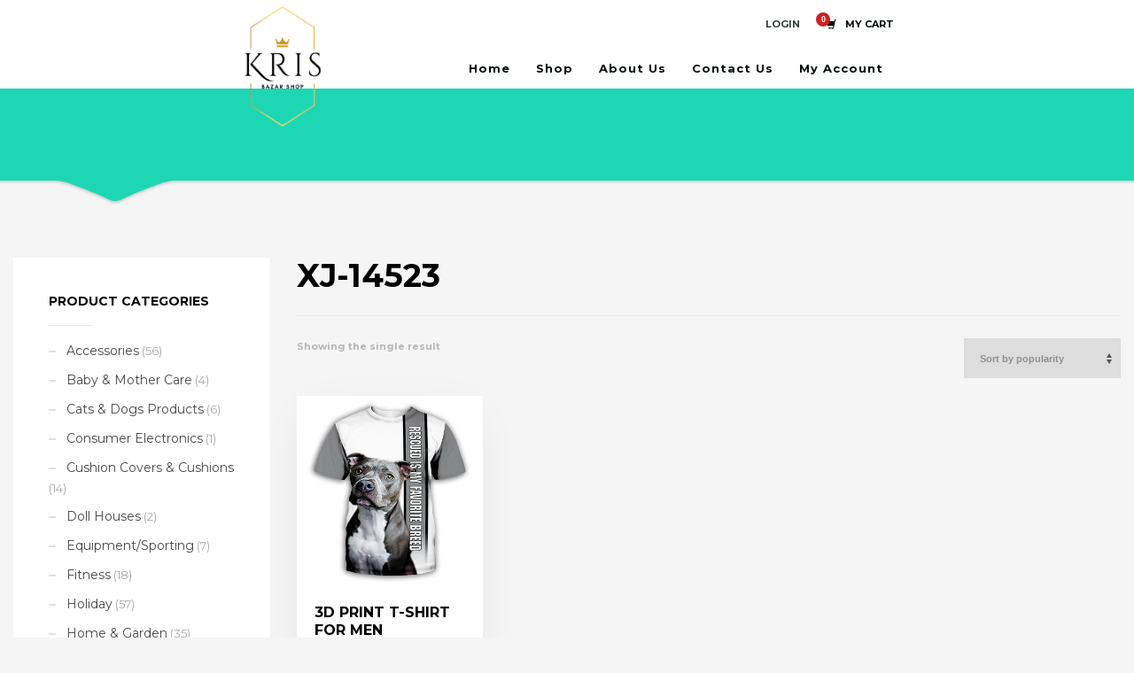

--- FILE ---
content_type: text/css
request_url: https://kristin-murdock-v1699458858.websitepro-cdn.com/wp-content/themes/kallyas-child/style.css?ver=4.17.1
body_size: 45
content:
/*
Theme Name:     Kallyas Child Theme
Theme URI:      http://kallyas.net/demo/
Description:    Child theme for the Kallyas theme
Author:         Hogash
Author URI:     http://themeforest.net/user/hogash
Template:       kallyas
Version:        4.0.0
Tags: dark, light, left-sidebar, right-sidebar, fluid-layout, custom-background, custom-colors, custom-header, custom-menu, editor-style, full-width-template, theme-options, translation-ready
Text Domain:  zn_framework
*/

.site-header.style6 {
    border-top: none;
    box-shadow: none !important;
}

.stage-ibx__stage-img {
    min-width: 800px !important;
}


.stage-ibx__point[data-title]:before {
    background: #393935 ;
	font-size: 14px;
	    color: #4bc7c7;

}

--- FILE ---
content_type: text/css
request_url: https://krisbazarshop.com/wp-content/uploads/zn_dynamic.css?ver=1707690997
body_size: 5530
content:
@media (min-width:768px){.site-header.style6 {height:100px; }.site-header.style6 .logosize--contain .site-logo-anch { height:100px; }.site-header.style6 .logosize--contain .site-logo-img,.site-header.style6 .logosize--contain .site-logo-img-sticky { max-height:100px;}.site-header.style6 .logosize--yes .site-logo {min-height:100px;}.site-header.style6.kl-center-menu .main-nav > ul > li > a {line-height:100px;}.site-header.style6 .site-header-top{height:54px}.site-header.style6 .site-header-main{height:46px}.site-header.style6 .header-no-top .site-header-main{height:100px}.site-header.style6 .header-no-bottom .site-header-main{height:46px}.site-header.style6 .header-no-top.header-no-bottom .site-header-main{height:100px}}h1,.page-title,.h1-typography {font-family:"Montserrat", Helvetica, Arial, sans-serif;font-size:36px;line-height:40px;font-weight:600;font-style:normal;}h2,.page-subtitle,.subtitle,.h2-typography {font-family:"Montserrat", Helvetica, Arial, sans-serif;font-size:30px;line-height:40px;font-weight:600;font-style:normal;}h3,.h3-typography {font-family:"Montserrat", Helvetica, Arial, sans-serif;font-size:24px;line-height:40px;font-weight:600;font-style:normal;}h4,.h4-typography {font-family:"Montserrat", Helvetica, Arial, sans-serif;font-size:14px;line-height:20px;font-weight:600;font-style:normal;}h5,.h5-typography {font-family:"Montserrat", Helvetica, Arial, sans-serif;font-size:12px;line-height:20px;font-weight:400;font-style:normal;}h6,.h6-typography {font-family:"Montserrat", Helvetica, Arial, sans-serif;font-size:12px;line-height:20px;font-weight:400;font-style:normal;}body{font-family:"Montserrat", Helvetica, Arial, sans-serif;font-size:13px;}.site-footer {font-size:13px;}a:focus, a:hover { color:#4fbf70; }.element-scheme--light {color:#535353;}.element-scheme--light a {color:#000;}.element-scheme--light a:hover,.element-scheme--light .element-scheme__linkhv:hover {color:#4fbf70;}.element-scheme--light .element-scheme__hdg1 { color:#323232 }.element-scheme--light .element-scheme__hdg2 { color:#4b4b4b }.element-scheme--light .element-scheme__faded { color:rgba(83,83,83,0.7) }.element-scheme--dark {color:#dcdcdc;}.element-scheme--dark a {color:#ffffff;}.element-scheme--dark a:hover,.element-scheme--dark .element-scheme__linkhv:hover {color:#eee;}.element-scheme--dark .element-scheme__hdg1 { color:#ffffff }.element-scheme--dark .element-scheme__hdg2 { color:#f2f2f2 }.element-scheme--dark .element-scheme__faded { color:rgba(220,220,220,0.7) }body #page_wrapper ,body.boxed #page_wrapper {background-color:#f5f5f5;background-repeat:no-repeat;background-position:center center;background-attachment:scroll;}.ios-fixed-position-scr ~ .zn_section { background-color:#f5f5f5}.kl-mask .bmask-bgfill { fill:#f5f5f5; }@media (min-width:1470px) {.container {width:1440px;}body.boxed #page_wrapper {width:1470px;}.zn_col_eq_first { padding-left:calc((100vw - 1440px) / 2);}.zn_col_eq_last {padding-right:calc((100vw - 1440px) / 2);}.woocommerce div.product.prodpage-style3 .summary {padding-right:calc((100vw - 1440px) / 2);}.process_steps--style2 .process_steps__container:before { padding-left:calc(((100vw - 1440px) / 2) + 60px); }.kl-contentmaps__panel { left:calc((100vw - 1440px) / 2) ; }.kl-ios-selectors-block.thumbs { width:1440px; margin-left:-720px;}.klios-imageboxes {right:calc((100vw - 1440px) / 2);}.klios-imageboxes.klios-alignright,.klios-imageboxes.fromright {left:calc((100vw - 1440px) / 2);}.process_steps--style2 .process_steps__container {padding-right:calc(((100vw - 1440px) / 2) + 15px);}.process_steps--style2 .process_steps__container:before { padding-right:calc(((100vw - 1440px) / 2) + 60px); }.process_steps--style2 .process_steps__intro {padding-left:calc(((100vw - 1440px) / 2) + 15px);}.th-wowslider { max-width:1440px;}.zn_section_size.full_width .recentwork_carousel__left { padding-left:calc((100vw - 1425px) / 2);}}@media (min-width:1200px) and (max-width:1469px) {.container {width:100%;}.iosSlider .kl-iosslide-caption {width:1170px}.zn_col_eq_first { padding-left:15px;}.zn_col_eq_last {padding-right:15px;}.woocommerce div.product.prodpage-style3 .summary {padding-right:15px;}.process_steps--style2 .process_steps__container:before { padding-left:15px; }.kl-contentmaps__panel { left:15px; }.kl-ios-selectors-block.thumbs { width:100vw; margin-left:calc(100vw / 2);}.klios-imageboxes {right:15px;}.klios-imageboxes.klios-alignright,.klios-imageboxes.fromright {left:15px;}.process_steps--style2 .process_steps__container {padding-right:15px;}.process_steps--style2 .process_steps__container:before { padding-right:15px; }.process_steps--style2 .process_steps__intro {padding-left:15px;}.th-wowslider { max-width:100%;}.zn_section_size.full_width .recentwork_carousel__left { padding-left:15px;}}@media (max-width:501px) {#main-menu,.zn-megaMenuSmartArea-content { display:none !important;}.site-header.style7 .main-menu-wrapper {margin-right:auto;}.site-header.kl-center-menu .zn-original-logo {display:block}.site-header.kl-center-menu .main-menu-wrapper {margin-right:0;}}@media (min-width:502px) {.zn-res-menuwrapper { display:none;}}.site-header .siteheader-container {width:60%;}@media (min-width:992px) and (max-width:1199px) {.site-header .siteheader-container {width:100%;} }@media (min-width:768px) and (max-width:991px) {.site-header .siteheader-container {width:100%;} }@media (max-width:767px) {.site-header .siteheader-container {width:100%;} }.site-logo-img {max-width:none;}.uh_zn_def_header_style ,.zn_def_header_style ,.page-subheader.zn_def_header_style ,.kl-slideshow.zn_def_header_style ,.page-subheader.uh_zn_def_header_style ,.kl-slideshow.uh_zn_def_header_style { background-color:#1dd6b4; }.page-subheader.zn_def_header_style, .page-subheader.uh_zn_def_header_style {min-height:231px;}.page-subheader.zn_def_header_style, .page-subheader.uh_zn_def_header_style {height:231px;}.page-subheader.zn_def_header_style .ph-content-wrap, .page-subheader.uh_zn_def_header_style .ph-content-wrap {padding-top:10px;}.m_title,.text-custom,.text-custom-hover:hover,.text-custom-after:after,.text-custom-before:before,.text-custom-parent .text-custom-child,.text-custom-parent .text-custom-child-hov:hover,.text-custom-parent-hov:hover .text-custom-child,.text-custom-parent-act.active .text-custom-active,.text-custom-a>a,.btn-lined.lined-custom,.latest_posts--4.default-style .latest_posts-link:hover .latest_posts-readon,.grid-ibx__item:hover .grid-ibx__icon,.site-header .site-header .main-nav.mainnav--active-text > ul > .menu-item.active > a,.site-header .site-header .main-nav.mainnav--active-text > ul > .menu-item:hover > a,.site-header .site-header .main-nav.mainnav--active-text > ul > .menu-item > a:hover,.preloader-pulsating-circle,.preloader-material-circle,ul.colored-list[class*="list-style"] li:before,.woocommerce-MyAccount-navigation ul li.is-active a{color:#4fbf70;}.btn-lined.lined-custom:hover,#header .main-nav > ul > .menu-item.menuitem-highlight > a{ color:#3f995a;}.kl-main-bgcolor,.kl-main-bgcolor-after:after,.kl-main-bgcolor-before:before,.kl-main-bgcolor-hover:hover,.kl-main-bgcolor-parenthover:hover .kl-main-bgcolor-child{background-color:#4fbf70;}.main-nav.mainnav--active-bg > ul > .menu-item > a:before,.main-nav .zn_mega_container .menu-item a:not(.zn_mega_title):before,.main-nav ul .zn-mega-new-item,.social-icons.sc--normal .social-icons-item:hover,.kl-cart-button .glyphicon:after,.site-header.style7 .kl-cart-button .glyphicon:after,.site-header.style8 .site-header-bottom-wrapper .kl-cta-lined,.site-header.style9 .kl-cta-lined,.kl-cta-ribbon,.cart-container .buttons .button.wc-forward,.chaser-main-menu li.active > a{background-color:#4fbf70;}.action_box,.action_box.style3:before,.action_box.style3 .action_box-inner:before,.btn.btn-fullcolor,.btn.btn-fullcolor:focus,.btn.btn-fullcolor.btn-skewed:before,.circle-text-box.style3 .wpk-circle-span,.circle-text-box.style2 .wpk-circle-span::before,.circle-text-box:not(.style3) .wpk-circle-span:after,.elm-social-icons.sc--normal .elm-sc-icon:hover,.elm-searchbox--normal .elm-searchbox__submit,.elm-searchbox--transparent .elm-searchbox__submit,.hover-box:hover,.how_to_shop .number,.image-boxes.image-boxes--4 .image-boxes-title:after,.kl-flex--classic .zn_simple_carousel-arr:hover,.kl-flex--modern .flex-underbar,.kl-blog-item-overlay-inner .kl-blog-item-overlay-more:hover,.kl-blog-related-post-link:after,.kl-ioscaption--style1 .more:before,.kl-ioscaption--style1 .more:after,.kl-ioscaption--style2 .more,.kl-ioscaption--style3.s3ext .main_title::before,.kl-ios-selectors-block.bullets2 .item.selected::before,.kl-ioscaption--style5 .klios-separator-line span,.zn-iosSl-caption.zn-iosSl-caption--style1 .zn-iosSl-more::before,.zn-iosSl-caption.zn-iosSl-caption--style1 .zn-iosSl-more::after,.zn-iosSl-caption.zn-iosSl-caption--style2 .zn-iosSl-more,.zn-iosSl-caption.zn-iosSl-caption--style3.s3ext .zn-iosSl-mainTitle::before,.zn-iosSl-caption.zn-iosSl-caption--style5 .zn-iosSl-separatorLine span,.kl-ptfcarousel-carousel-arr:hover,.kl-ptfsortable-nav-link:hover,.kl-ptfsortable-nav-item.current .kl-ptfsortable-nav-link,.latest_posts3-post-date,.latest_posts--style4.kl-style-2 .latest_posts-elm-titlew,.latest_posts--style4.kl-style-2 .latest_posts-title:after,.latest_posts--style4.default-style .latest_posts-readon,.slick-active .slickBtn,.woocommerce ul.products.lt-offers-carousel .product-list-item:after,.media-container__link--style-borderanim1 > i,.nivo-directionNav a:hover,.pricing-table-element .plan-column.featured .subscription-price .inner-cell,.process_steps--style1 .process_steps__intro,.process_steps--style2 .process_steps__intro,.process_steps--style2 .process_steps__intro:before,.recentwork_carousel--1 .recentwork_carousel__bg,.recentwork_carousel--2 .recentwork_carousel__title:after,.recentwork_carousel--2 .recentwork_carousel__cat,.recentwork_carousel_v2 .recentwork_carousel__plus,.recentwork_carousel_v3 .btn::before,.recentwork_carousel_v3 .recentwork_carousel__cat,.timeline-box:hover .timeline-box-icon,.title_circle,.title_circle:before,.services_box--classic:hover .services_box__icon,.stepbox2-box--ok:before,.stepbox2-box--ok:after,.stepbox2-box--ok,.stepbox3-content:before,.stepbox4-number:before,.tbk--color-theme.tbk-symbol--line .tbk__symbol span,.tbk--color-theme.tbk-symbol--line_border .tbk__symbol span,.th-wowslider a.ws_next:hover,.th-wowslider a.ws_prev:hover,.zn-acc--style4 .acc-title,.zn-acc--style4 .acc-tgg-button .acc-icon:before,.zn-acc--style3 .acc-tgg-button:before,.zn_badge_sale,.zn_badge_sale:after,.elm-cmlist.elm-cmlist--v2 a:before,.elm-cmlist.elm-cmlist--v3ext a:before,.elm-custommenu--dd .elm-custommenu-pick,.shop-features .shop-feature:hover,.feature_box.style3 .box:hover,.services_box_element:hover .box .icon,.elm-social-icons.sc--normal .elm-sc-link:hover .elm-sc-icon{background-color:#4fbf70;}.kl-ioscaption--style4 .more:before,.zn-iosSl-caption.zn-iosSl-caption--style4 .zn-iosSl-more::before { background:rgba(79,191,112,0.7) }.kl-ioscaption--style4 .more:hover:before,.zn-iosSl-caption.zn-iosSl-caption--style4 .zn-iosSl-more:hover::before { background:rgba(79,191,112,0.9) }.zn-wc-pages-classic #page_wrapper a.button:not(.checkout),.zn-wc-pages-classic #page_wrapper button.button,.zn-wc-pages-classic #page_wrapper button.button.alt,.zn-wc-pages-classic #page_wrapper input.button,.zn-wc-pages-classic #page_wrapper input#button,.zn-wc-pages-classic #page_wrapper #respond input#submit,.add_to_cart_inline .kw-actions a,.zn-wc-pages-style2 #page_wrapper #respond input#submit.alt,.zn-wc-pages-style2 #page_wrapper a.button.alt,.zn-wc-pages-style2 #page_wrapper button.button.alt,.zn-wc-pages-style2 #page_wrapper input.button.alt,.product-list-item.prod-layout-classic .kw-actions a,.woocommerce ul.products li.product .product-list-item.prod-layout-classic .kw-actions a,#bbpress-forums div.bbp-search-form input[type=submit],#bbpress-forums .bbp-submit-wrapper button,#bbpress-forums #bbp-your-profile fieldset.submit button{background-color:#4fbf70;}.btn.btn-fullcolor:hover,.btn.btn-fullcolor.btn-skewed:hover:before,.cart-container .buttons .button.wc-forward:hover,.zn-wc-pages-classic #page_wrapper a.button:not(.checkout):hover,.zn-wc-pages-classic #page_wrapper button.button:hover,.zn-wc-pages-classic #page_wrapper button.button.alt:hover,.zn-wc-pages-classic #page_wrapper input.button:hover,.zn-wc-pages-classic #page_wrapper input#button:hover,.zn-wc-pages-classic #page_wrapper #respond input#submit:hover,.add_to_cart_inline .kw-actions a:hover,.zn-wc-pages-style2 #page_wrapper #respond input#submit.alt:hover,.zn-wc-pages-style2 #page_wrapper a.button.alt:hover,.zn-wc-pages-style2 #page_wrapper button.button.alt:hover,.zn-wc-pages-style2 #page_wrapper input.button.alt:hover{ background-color:#3f995a }.border-custom,.border-custom-after:after,.border-custom-before:before,.kl-blog-item-overlay-inner .kl-blog-item-overlay-more:hover,.acc--style4,.acc--style4 .acc-tgg-button .acc-icon,.kl-ioscaption--style4 .more:before,.zn-iosSl-caption.zn-iosSl-caption--style4 .zn-iosSl-more::before,.btn-lined.lined-custom,.btn.btn-bordered{ border-color:#4fbf70;}.fake-loading:after{ border-color:rgba(79,191,112,0.15);}.action_box:before,.action_box:after,.site-header.style1,.site-header.style2 .site-logo-anch,.site-header.style3 .site-logo-anch,.site-header.style6,.tabs_style1 > ul.nav > li.active > a,.offline-page-container:after,.latest_posts3-post-date:after,.fake-loading:after{ border-top-color:#4fbf70; }.stepbox3-box[data-align=right] .stepbox3-content:after,.vr-tabs-kl-style-1 .vr-tabs-nav-item.active .vr-tabs-nav-link,.kl-ioscaption--style2.klios-alignright .title_big,.kl-ioscaption--style2.klios-alignright .title_small,.zn-iosSl-caption.zn-iosSl-caption--style2.zn-iosSl-caption--hAlign-right .zn-iosSl-bigTitle,.zn-iosSl-caption.zn-iosSl-caption--style2.zn-iosSl-caption--hAlign-right .zn-iosSl-smallTitle,.fake-loading:after{ border-right-color:#4fbf70; }.image-boxes.image-boxes--4.kl-title_style_bottom .imgboxes-border-helper,.image-boxes.image-boxes--4.kl-title_style_bottom:hover .imgboxes-border-helper,.kl-blog-full-image-link,.kl-blog-post-image-link,.site-header.style8 .site-header-bottom-wrapper,.site-header.style9,.statistic-box__line,.zn-sidebar-widget-title:after,.tabs_style5 > ul.nav > li.active > a,.offline-page-container,.keywordbox.keywordbox-2,.keywordbox.keywordbox-3{border-bottom-color:#4fbf70}.breadcrumbs.bread-style--black li:before,.infobox2-inner,.kl-flex--classic .flex-caption,.ls--laptop .ls__item-caption,.nivo-caption,.process_steps--style1 .process_steps__intro:after,.stepbox3-box[data-align=left] .stepbox3-content:after,.th-wowslider .ws-title,.kl-ioscaption--style2 .title_big,.kl-ioscaption--style2 .title_small,.zn-iosSl-caption.zn-iosSl-caption--style2 .zn-iosSl-bigTitle,.zn-iosSl-caption.zn-iosSl-caption--style2 .zn-iosSl-smallTitle,html[dir="rtl"] .vr-tabs-kl-style-1 .vr-tabs-nav-item.active .vr-tabs-nav-link{border-left-color:#4fbf70; }.kl-cta-ribbon .trisvg path,.kl-mask .bmask-customfill,.kl-slideshow .kl-loader svg path,.kl-slideshow.kl-loadersvg rect,.kl-diagram circle { fill:#4fbf70; }.borderanim2-svg__shape,.kl-blog--layout-def_modern .kl-blog-item-comments-link:hover path,.kl-blog--layout-def_modern .kl-blog-item-more-btn:hover .svg-more-bg {stroke:#4fbf70;}.hoverBorder:hover:after {box-shadow:0 0 0 5px #4fbf70 inset;}.services_box--modern .services_box__icon { box-shadow:inset 0 0 0 2px #4fbf70; }.services_box--modern:hover .services_box__icon {box-shadow:inset 0 0 0 40px #4fbf70;}.services_box--modern .services_box__list li:before {box-shadow:0 0 0 2px #4fbf70;}.services_box--modern .services_box__list li:hover:before {box-shadow:0 0 0 3px #4fbf70;}.portfolio-item-overlay-imgintro:hover .portfolio-item-overlay {box-shadow:inset 0 -8px 0 0 #4fbf70;}.main-nav.mainnav--active-bg > ul > .menu-item.active > a,.main-nav.mainnav--active-bg > ul > .menu-item > a:hover,.main-nav.mainnav--active-bg > ul > .menu-item:hover > a,.chaser-main-menu li.active > a,.kl-cart-button .glyphicon:after,.kl-ptfsortable-nav-link:hover,.kl-ptfsortable-nav-item.current .kl-ptfsortable-nav-link,.circlehover,.imgboxes_style1 .hoverBorder h6{color:#fff !important;}.btn-flat,.zn-wc-pages-classic #page_wrapper a.button:not(.checkout),.zn-wc-pages-classic #page_wrapper button.button,.zn-wc-pages-classic #page_wrapper button.button.alt,.zn-wc-pages-classic #page_wrapper input.button,.zn-wc-pages-classic #page_wrapper input#button,.zn-wc-pages-classic #page_wrapper #respond input#submit,.zn-wc-pages-style2 #page_wrapper #respond input#submit.alt,.zn-wc-pages-style2 #page_wrapper a.button.alt,.zn-wc-pages-style2 #page_wrapper button.button.alt,.zn-wc-pages-style2 #page_wrapper input.button.alt,.product-list-item.prod-layout-classic .kw-actions a,.woocommerce ul.products li.product .product-list-item.prod-layout-classic .kw-actions a{color:#fff !important;}.latest-posts-crs-readon,.latest_posts--4.default-style .latest_posts-readon,.latest_posts--4.kl-style-2 .latest_posts-elm-title,.latest_posts3-post-date,.action_box-text,.recentwork_carousel__link:hover .recentwork_carousel__crsl-title,.recentwork_carousel__link:hover .recentwork_carousel__cat,.stepbox2-box--ok:before,.stepbox2-box--ok:after,.stepbox2-box--ok,.stepbox2-box--ok .stepbox2-title,.kl-ioscaption--style4 .more,.zn-iosSl-caption.zn-iosSl-caption--style4 .zn-iosSl-more,.image-boxes.image-boxes--1 .image-boxes-readon,.acc--style3 .acc-tgg-button:not(.collapsed):before{color:#fff;}#bbpress-forums .bbp-topics li.bbp-body .bbp-topic-title > a,.product-list-item.prod-layout-classic:hover .kw-details-title,.woocommerce ul.products li.product .product-list-item.prod-layout-classic:hover .kw-details-title,.woocommerce ul.product_list_widget li .star-rating,.woocommerce .prodpage-classic .woocommerce-product-rating .star-rating,.widget.buddypress div.item-options a.selected ,#buddypress div.item-list-tabs ul li.selected a,#buddypress div.item-list-tabs ul li.current a ,#buddypress div.activity-meta a ,#buddypress div.activity-meta a:hover,#buddypress .acomment-options a{color:#4fbf70;}#buddypress form#whats-new-form p.activity-greeting:after {border-top-color:#4fbf70;}#buddypress input[type=submit],#buddypress input[type=button],#buddypress input[type=reset],#buddypress .activity-list li.load-more a {background:#4fbf70;}#buddypress div.item-list-tabs ul li.selected a,#buddypress div.item-list-tabs ul li.current a {border-top:2px solid #4fbf70;}#buddypress form#whats-new-form p.activity-greeting,.widget.buddypress ul.item-list li:hover {background-color:#4fbf70;}.kl-cta-ribbon { background-color:#cd2122 }.kl-cta-ribbon .trisvg path { fill:#cd2122 }.site-header .kl-cta-lined { color:#fff; border-color:#cd2122 }.logo-container .logo-infocard {background:#99cc66}.logo-infocard, .logo-infocard a,.logo-infocard .social-icons-item,.logo-infocard .glyphicon {color:#ffffff}.support-panel {background:#F0F0F0; }.support-panel,.support-panel * {color:#000000;}@media (min-width:768px){.site-header {background-color:#ffffff; background-image:none;background-repeat:no-repeat;background-position:center center;background-attachment:scroll; }}.site-header.style8 .site-header-main-wrapper {background:rgba(255,255,255,0.7);}.site-header.style8 .site-header-bottom-wrapper {background:rgba(255,255,255,0.6);}.site-footer {padding-top:45pxpx;border-top-color:#9e9e9e;background-color:#000000;background-image:url("https://krisbazarshop.com/wp-content/uploads/2023/07/images.jpg");background-repeat:no-repeat;background-position:center center;background-attachment:scroll;}.site-footer-bottom { border-top-color:#707070;}.main-nav > ul > .menu-item > a {font-family:"Montserrat", Helvetica, Arial, sans-serif;line-height:13px;font-weight:600;font-style:normal;letter-spacing:1px;text-transform:;}.main-nav > ul > .menu-item > a {font-size:13px;}.main-nav.mainnav--active-bg > ul > .menu-item > a:before {height:13px;}.main-nav.mainnav--active-bg > ul > .menu-item.active > a:before, .main-nav.mainnav--active-bg > ul > .menu-item > a:hover:before, .main-nav.mainnav--active-bg > ul > .menu-item:hover > a:before {height:calc(13 + 16px)}.mainnav--pointer-dash.main-nav > ul > li.menu-item-has-children > a:after {bottom:calc(52% - 11px);}.site-header .site-header-row .main-nav > ul > .menu-item > a {color:#020c09}.site-header .site-header-row .main-nav > ul > .menu-item:hover > a {color:#4fbf70}.site-header .main-nav.mainnav--active-text > ul > .menu-item.active > a, .site-header .main-nav.mainnav--active-text > ul > .menu-item > a:hover, .site-header .main-nav.mainnav--active-text > ul > .menu-item:hover > a {color:#4fbf70;}.main-nav.mainnav--active-bg > ul > .menu-item.active > a:before, .main-nav.mainnav--active-bg > ul > .menu-item > a:hover:before, .main-nav.mainnav--active-bg > ul > .menu-item:hover > a:before {background-color:#4fbf70;}.main-nav ul ul.sub-menu .menu-item a, .main-nav .zn_mega_container .menu-item a {font-size:13px;line-height:15px;font-weight:700;color:#21d39b;font-style:normal;text-transform:capitalize;}.main-nav .zn_mega_container .menu-item a.zn_mega_title, .main-nav div.zn_mega_container ul .menu-item:last-child > a.zn_mega_title{font-size:15px}.ff-alternative,.kl-font-alt,.kl-fontafter-alt:after,.page-title, .page-subtitle, .subtitle,.topnav-item,.topnav .menu-item > a,.zn-sidebar-widget-title,.nivo-caption,.th-wowslider .ws-title,.cart-container .cart_list li a:not(.remove) {}.ff-montserrat{font-family:"Montserrat", "Helvetica Neue", Helvetica, Arial, sans-serif;}.ff-permanent_marker{font-family:"Permanent Marker", "Helvetica Neue", Helvetica, Arial, sans-serif;}.ff-knewave{font-family:"Knewave", "Helvetica Neue", Helvetica, Arial, sans-serif;}.site-header[class*="sh-"] .topnav .topnav-item,.site-header[class*="sh-"] .topnav.social-icons .topnav-item,.site-header[class*="sh-"] .topnav .menu-item>a,.site-header[class*="sh-"] .topnav .topnav-li .glyphicon,.site-header[class*="sh-"] .kl-header-toptext,.site-header[class*="sh-"] .kl-header-toptext a { color:#010c09 ;}.sc__fade-mask, .portfolio-item-desc-inner:after { background:-webkit-gradient(linear, left top, left bottom, color-stop(0%,rgba(245,245,245,0)), color-stop(100%, #f5f5f5)); background:-webkit-linear-gradient(top, rgba(245,245,245,0) 0%, #f5f5f5 100%); background:linear-gradient(to bottom, rgba(245,245,245,0) 0%, #f5f5f5 100%); } .ls-source__mask-front {background:-webkit-gradient(linear, left top, left bottom, color-stop(0%,rgba(245,245,245,0.6)), color-stop(50%, #f5f5f5)); background:-webkit-linear-gradient(top,rgba(245,245,245,0.6) 0%, #f5f5f5 50%); background:linear-gradient(to bottom,rgba(245,245,245,0.6) 0%, #f5f5f5 50%);}@font-face {font-family:'glyphicons_halflingsregular'; font-weight:normal; font-style:normal;src:url('//krisbazarshop.com/wp-content/themes/kallyas/template_helpers/icons/glyphicons_halflingsregular/glyphicons_halflingsregular.eot');src:url('//krisbazarshop.com/wp-content/themes/kallyas/template_helpers/icons/glyphicons_halflingsregular/glyphicons_halflingsregular.eot#iefix') format('embedded-opentype'),url('//krisbazarshop.com/wp-content/themes/kallyas/template_helpers/icons/glyphicons_halflingsregular/glyphicons_halflingsregular.woff') format('woff'),url('//krisbazarshop.com/wp-content/themes/kallyas/template_helpers/icons/glyphicons_halflingsregular/glyphicons_halflingsregular.ttf') format('truetype'),url('//krisbazarshop.com/wp-content/themes/kallyas/template_helpers/icons/glyphicons_halflingsregular/glyphicons_halflingsregular.svg#glyphicons_halflingsregular') format('svg');}[data-zniconfam='glyphicons_halflingsregular']:before , [data-zniconfam='glyphicons_halflingsregular'] {font-family:'glyphicons_halflingsregular' !important;}[data-zn_icon]:before {content:attr(data-zn_icon)}@font-face {font-family:'kl-social-icons'; font-weight:normal; font-style:normal;src:url('//krisbazarshop.com/wp-content/themes/kallyas/template_helpers/icons/kl-social-icons/kl-social-icons.eot');src:url('//krisbazarshop.com/wp-content/themes/kallyas/template_helpers/icons/kl-social-icons/kl-social-icons.eot#iefix') format('embedded-opentype'),url('//krisbazarshop.com/wp-content/themes/kallyas/template_helpers/icons/kl-social-icons/kl-social-icons.woff') format('woff'),url('//krisbazarshop.com/wp-content/themes/kallyas/template_helpers/icons/kl-social-icons/kl-social-icons.ttf') format('truetype'),url('//krisbazarshop.com/wp-content/themes/kallyas/template_helpers/icons/kl-social-icons/kl-social-icons.svg#kl-social-icons') format('svg');}[data-zniconfam='kl-social-icons']:before , [data-zniconfam='kl-social-icons'] {font-family:'kl-social-icons' !important;}[data-zn_icon]:before {content:attr(data-zn_icon)}@font-face {font-family:'Daniel';font-weight:900 ;src:url('//krisbazarshop.com/wp-content/uploads/2018/01/danielbk-webfont.woff') format('woff');}.site-header--absolute.style16 {position:absolute;}.site-header.style16 .site-header-separator {display:none;}.nav-mm--dark.main-nav ul ul.sub-menu, .nav-mm--dark.main-nav .zn_mega_container {-webkit-box-shadow:none;box-shadow:none;}.kl-cart-button {opacity:1;}.kl-cart-button .svg-cart.kl-cart-icon:after {background-color:#4fbf70;}.zn-menuBurger {height:15px;}.kl-blog-item-container {-webkit-box-shadow:0 10px 50px -15px rgba(0, 0, 0, 0.1);box-shadow:0 10px 50px -15px rgba(0, 0, 0, 0.1);}.kl-single-layout--modern .kl-blog-post-body {font-size:13px;}@media (max-width:767px) {.site-header.style16 .site-header-main {-ms-flex-wrap:nowrap;flex-wrap:nowrap;}.site-header.style16 .site-header-main-left {-webkit-box-flex:1;-ms-flex:1 1 50%;flex:1 1 50%;-webkit-box-ordinal-group:2;-ms-flex-order:1;order:1;}.site-header.style16 .site-header-main-center {-webkit-box-flex:1;-ms-flex:1 0 auto;flex:1 0 auto;-webkit-box-ordinal-group:3;-ms-flex-order:2;order:2;}.site-header.style16 .site-header-main-right {-webkit-box-flex:1;-ms-flex:1 1 50%;flex:1 1 50%;-webkit-box-ordinal-group:4;-ms-flex-order:3;order:3;}}@media (max-width:991px) {.site-header.style16 .site-logo-anch {line-height:0;}.header-search .header-search-button {background:transparent;}.header-search .header-search-button .kl-icon-white {color:#000;}}@media (min-width:768px) {.site-header.style16 .site-header-main-left {-webkit-box-ordinal-group:3;-ms-flex-order:2;order:2;padding-left:100px;}.site-header.style16 .site-header-main-center {-webkit-box-ordinal-group:2;-ms-flex-order:1;order:1;}.site-header.style16 .site-header-main-right {-webkit-box-ordinal-group:4;-ms-flex-order:3;order:3;}.site-header.style16 .main-nav > ul > .menu-item {min-width:30%;max-width:33.333%;}}@media (min-width:992px) {.col-md-1-5, .col-md-24 {width:20%;float:left;}}.site-content {margin-bottom:60px;}.footer--smartArea a {font-weight:700;color:#fff;}.zn_sidebar {padding:30px 40px;border-radius:0;-webkit-box-shadow:none;box-shadow:none;}.widgettitle {font-weight:700;color:#000;}.widgettitle:before {content:none;}.widgettitle:after {border-color:#e8e8e8}.woocommerce.widget_price_filter .price_slider_wrapper .ui-widget-content {margin-bottom:15px;}.woocommerce.widget_price_filter .price_slider_amount {display:flex;flex-direction:column;text-align:center;}.woocommerce .widget_price_filter .price_slider_amount .button {float:none;width:100%;flex:1;order:2;background:#99cc66;border:0;border-radius:0;color:#fff;padding:15px;font-size:12px;text-transform:none;}.woocommerce.widget_price_filter .price_label {margin-bottom:10px;font-size:11px;font-weight:700;color:#000000;}.kl-skin--light .page-title, .kl-skin--light .subtitle {border-bottom-color:#e8e8e8;}.kl-material-form .form-control {padding:18px 0 12px;border-width:0 0 2px;}.kl-skin--dark .form-control:not(.form-control--light), .element-scheme--dark .form-control {border-color:rgba(255, 255, 255, 0.2);}.kl-material-form .form-control:focus {margin-top:0;}.kl-material-form-label {font-weight:bold;font-size:11px;}.woocommerce .page-title {color:#000;}.woocommerce .woocommerce-result-count {color:#b6b6b6;text-transform:none;}.woocommerce .woocommerce-ordering select, .products-per-page select {border:0;border-radius:0;height:45px;text-transform:none;padding-left:18px;}.woocommerce .woocommerce-ordering select:hover, .woocommerce .woocommerce-ordering select:focus, .products-per-page select:hover, .products-per-page select:focus {border:0;}.woocommerce ul.products li.product .product-list-item.prod-layout-classic {-webkit-box-shadow:0 10px 50px -15px rgba(0, 0, 0, 0.1);box-shadow:0 10px 50px -15px rgba(0, 0, 0, 0.1);}.woocommerce ul.products li.product .product-list-item.prod-layout-classic:hover .kw-details {background:#fff;}.woocommerce ul.products li.product .product-list-item.prod-layout-classic:before {content:none;}.woocommerce ul.products li.product .product-list-item.prod-layout-classic .kw-details {padding:25px 20px 30px;}.woocommerce ul.products li.product .product-list-item.prod-layout-classic .kw-details-title {color:#000;font-weight:700;text-transform:uppercase;}.product-list-item.prod-layout-classic:hover .kw-details-title, .woocommerce ul.products li.product .product-list-item.prod-layout-classic:hover .kw-details-title {color:#2f2f2f;opacity:.7;}.woocommerce ul.products li.product .product-list-item.prod-layout-classic .price, .woocommerce ul.products li.product .product-list-item.prod-layout-classic .price ins {color:#99cc66;font-size:14px;line-height:1.6;font-weight:700;}.woocommerce ul.products li.product .product-list-item.prod-layout-classic .kw-actions {width:100%;left:0;padding:0;bottom:0;}.woocommerce ul.products li.product .product-list-item.prod-layout-classic .kw-actions a {width:50%;float:left;text-align:center;box-shadow:none;padding:20px;font-weight:700;font-size:9px;margin:0;display:block;clear:none;-webkit-transform:translateY(100%);transform:translateY(100%);}.woocommerce ul.products li.product .product-list-item.prod-layout-classic .kw-actions a.actions-moreinfo {background:#333;}.woocommerce ul.products li.product .product-list-item.prod-layout-classic:hover .kw-actions a {-webkit-transform:translateY(0);transform:translateY(0);}.woocommerce div.product div.images .woocommerce-product-gallery__image:first-child {margin:0;}@media (min-width:768px) {.single_product_main_image {width:60%;}.main-data {width:40%;}}